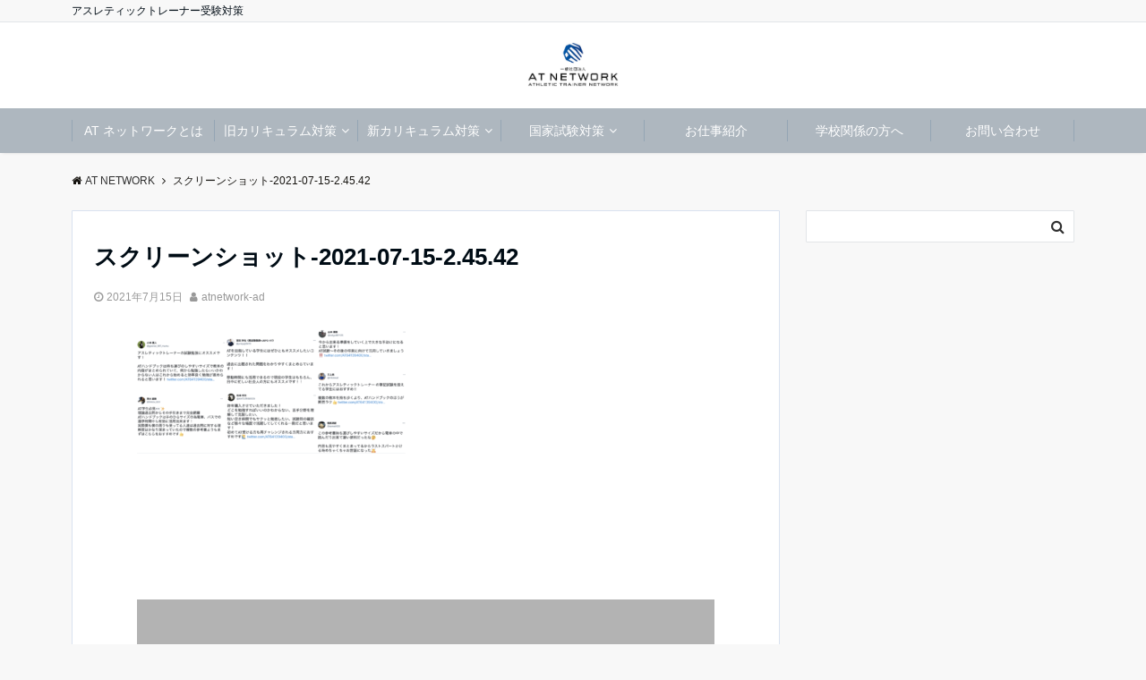

--- FILE ---
content_type: text/html; charset=UTF-8
request_url: http://atnetwork.jp/%E3%82%B9%E3%82%AF%E3%83%AA%E3%83%BC%E3%83%B3%E3%82%B7%E3%83%A7%E3%83%83%E3%83%88-2021-07-15-2-45-42/
body_size: 15334
content:
<!DOCTYPE html>
<html lang="ja"
	prefix="og: https://ogp.me/ns#"  dir="ltr">
<head prefix="og: http://ogp.me/ns# fb: http://ogp.me/ns/fb# article: http://ogp.me/ns/article#">
<meta charset="UTF-8">
<meta name="viewport" content="width=device-width,initial-scale=1.0">
<meta name="keywords" content="" >
<meta name="description" content="">
<meta name="robots" content="noindex, follow">
<title>スクリーンショット-2021-07-15-2.45.42 | AT NETWORK</title>

		<!-- All in One SEO 4.0.18 -->
		<meta property="og:site_name" content="AT NETWORK" />
		<meta property="og:type" content="article" />
		<meta property="og:title" content="スクリーンショット-2021-07-15-2.45.42 | AT NETWORK" />
		<meta property="fb:app_id" content="658346714978592" />
		<meta property="article:published_time" content="2021-07-14T17:45:49Z" />
		<meta property="article:modified_time" content="2021-07-14T17:45:49Z" />
		<meta property="article:publisher" content="https://www.facebook.com/ATNETWORK1223" />
		<meta property="twitter:card" content="summary_large_image" />
		<meta property="twitter:site" content="@AT__NETWORK" />
		<meta property="twitter:domain" content="atnetwork.jp" />
		<meta property="twitter:title" content="スクリーンショット-2021-07-15-2.45.42 | AT NETWORK" />
		<script type="application/ld+json" class="aioseo-schema">
			{"@context":"https:\/\/schema.org","@graph":[{"@type":"WebSite","@id":"http:\/\/atnetwork.jp\/#website","url":"http:\/\/atnetwork.jp\/","name":"AT NETWORK","description":"\u30a2\u30b9\u30ec\u30c6\u30a3\u30c3\u30af\u30c8\u30ec\u30fc\u30ca\u30fc\u53d7\u9a13\u5bfe\u7b56","publisher":{"@id":"http:\/\/atnetwork.jp\/#organization"}},{"@type":"Organization","@id":"http:\/\/atnetwork.jp\/#organization","name":"AT NETWORK","url":"http:\/\/atnetwork.jp\/","sameAs":["https:\/\/www.facebook.com\/ATNETWORK1223","https:\/\/twitter.com\/AT__NETWORK","https:\/\/www.instagram.com\/atnetwork0313"]},{"@type":"BreadcrumbList","@id":"http:\/\/atnetwork.jp\/%e3%82%b9%e3%82%af%e3%83%aa%e3%83%bc%e3%83%b3%e3%82%b7%e3%83%a7%e3%83%83%e3%83%88-2021-07-15-2-45-42\/#breadcrumblist","itemListElement":[{"@type":"ListItem","@id":"http:\/\/atnetwork.jp\/#listItem","position":"1","item":{"@id":"http:\/\/atnetwork.jp\/#item","name":"\u30db\u30fc\u30e0","description":"\u30a2\u30b9\u30ec\u30c6\u30a3\u30c3\u30af\u30c8\u30ec\u30fc\u30ca\u30fc\u53d7\u9a13\u5bfe\u7b56","url":"http:\/\/atnetwork.jp\/"},"nextItem":"http:\/\/atnetwork.jp\/%e3%82%b9%e3%82%af%e3%83%aa%e3%83%bc%e3%83%b3%e3%82%b7%e3%83%a7%e3%83%83%e3%83%88-2021-07-15-2-45-42\/#listItem"},{"@type":"ListItem","@id":"http:\/\/atnetwork.jp\/%e3%82%b9%e3%82%af%e3%83%aa%e3%83%bc%e3%83%b3%e3%82%b7%e3%83%a7%e3%83%83%e3%83%88-2021-07-15-2-45-42\/#listItem","position":"2","item":{"@id":"http:\/\/atnetwork.jp\/%e3%82%b9%e3%82%af%e3%83%aa%e3%83%bc%e3%83%b3%e3%82%b7%e3%83%a7%e3%83%83%e3%83%88-2021-07-15-2-45-42\/#item","name":"\u30b9\u30af\u30ea\u30fc\u30f3\u30b7\u30e7\u30c3\u30c8-2021-07-15-2.45.42","url":"http:\/\/atnetwork.jp\/%e3%82%b9%e3%82%af%e3%83%aa%e3%83%bc%e3%83%b3%e3%82%b7%e3%83%a7%e3%83%83%e3%83%88-2021-07-15-2-45-42\/"},"previousItem":"http:\/\/atnetwork.jp\/#listItem"}]},{"@type":"Person","@id":"http:\/\/atnetwork.jp\/author\/atnetwork-ad\/#author","url":"http:\/\/atnetwork.jp\/author\/atnetwork-ad\/","name":"atnetwork-ad","image":{"@type":"ImageObject","@id":"http:\/\/atnetwork.jp\/%e3%82%b9%e3%82%af%e3%83%aa%e3%83%bc%e3%83%b3%e3%82%b7%e3%83%a7%e3%83%83%e3%83%88-2021-07-15-2-45-42\/#authorImage","url":"http:\/\/0.gravatar.com\/avatar\/0c3d104b4a4382627f9f8ef896c36f92?s=96&d=mm&r=g","width":"96","height":"96","caption":"atnetwork-ad"},"sameAs":["https:\/\/www.instagram.com\/atnetwork0313"]},{"@type":"ItemPage","@id":"http:\/\/atnetwork.jp\/%e3%82%b9%e3%82%af%e3%83%aa%e3%83%bc%e3%83%b3%e3%82%b7%e3%83%a7%e3%83%83%e3%83%88-2021-07-15-2-45-42\/#itempage","url":"http:\/\/atnetwork.jp\/%e3%82%b9%e3%82%af%e3%83%aa%e3%83%bc%e3%83%b3%e3%82%b7%e3%83%a7%e3%83%83%e3%83%88-2021-07-15-2-45-42\/","name":"\u30b9\u30af\u30ea\u30fc\u30f3\u30b7\u30e7\u30c3\u30c8-2021-07-15-2.45.42 | AT NETWORK","inLanguage":"ja","isPartOf":{"@id":"http:\/\/atnetwork.jp\/#website"},"breadcrumb":{"@id":"http:\/\/atnetwork.jp\/%e3%82%b9%e3%82%af%e3%83%aa%e3%83%bc%e3%83%b3%e3%82%b7%e3%83%a7%e3%83%83%e3%83%88-2021-07-15-2-45-42\/#breadcrumblist"},"author":"http:\/\/atnetwork.jp\/%e3%82%b9%e3%82%af%e3%83%aa%e3%83%bc%e3%83%b3%e3%82%b7%e3%83%a7%e3%83%83%e3%83%88-2021-07-15-2-45-42\/#author","creator":"http:\/\/atnetwork.jp\/%e3%82%b9%e3%82%af%e3%83%aa%e3%83%bc%e3%83%b3%e3%82%b7%e3%83%a7%e3%83%83%e3%83%88-2021-07-15-2-45-42\/#author","datePublished":"2021-07-14T17:45:49+09:00","dateModified":"2021-07-14T17:45:49+09:00"}]}
		</script>
		<!-- All in One SEO -->

<link rel='dns-prefetch' href='//ajax.googleapis.com' />
<link rel='dns-prefetch' href='//maxcdn.bootstrapcdn.com' />
<link rel="alternate" type="application/rss+xml" title="AT NETWORK &raquo; フィード" href="http://atnetwork.jp/feed/" />
<link rel="alternate" type="application/rss+xml" title="AT NETWORK &raquo; コメントフィード" href="http://atnetwork.jp/comments/feed/" />
<link rel="alternate" type="application/rss+xml" title="AT NETWORK &raquo; スクリーンショット-2021-07-15-2.45.42 のコメントのフィード" href="http://atnetwork.jp/feed/?attachment_id=1430" />
<link rel='stylesheet' id='wp-block-library-css'  href='http://atnetwork.jp/wp-includes/css/dist/block-library/style.min.css?ver=5.4.18' type='text/css' media='all' />
<link rel='stylesheet' id='wp-components-css'  href='http://atnetwork.jp/wp-includes/css/dist/components/style.min.css?ver=5.4.18' type='text/css' media='all' />
<link rel='stylesheet' id='wp-editor-font-css'  href='https://fonts.googleapis.com/css?family=Noto+Serif+JP%3A400%2C700&#038;ver=5.4.18' type='text/css' media='all' />
<link rel='stylesheet' id='wp-block-editor-css'  href='http://atnetwork.jp/wp-includes/css/dist/block-editor/style.min.css?ver=5.4.18' type='text/css' media='all' />
<link rel='stylesheet' id='wp-nux-css'  href='http://atnetwork.jp/wp-includes/css/dist/nux/style.min.css?ver=5.4.18' type='text/css' media='all' />
<link rel='stylesheet' id='wp-editor-css'  href='http://atnetwork.jp/wp-includes/css/dist/editor/style.min.css?ver=5.4.18' type='text/css' media='all' />
<link rel='stylesheet' id='emanon-blocks-style-css'  href='http://atnetwork.jp/wp-content/plugins/emanon-blocks/dist/blocks.style.build.css?ver=5.4.18' type='text/css' media='all' />
<link rel='stylesheet' id='contact-form-7-css'  href='http://atnetwork.jp/wp-content/plugins/contact-form-7/includes/css/styles.css?ver=5.3.2' type='text/css' media='all' />
<link rel='stylesheet' id='toc-screen-css'  href='http://atnetwork.jp/wp-content/plugins/table-of-contents-plus/screen.min.css?ver=2106' type='text/css' media='all' />
<link rel='stylesheet' id='emanon-swiper-css-css'  href='http://atnetwork.jp/wp-content/themes/emanon-business/lib/css/swiper.min.css?ver=5.4.18' type='text/css' media='all' />
<link rel='stylesheet' id='parent-style-css'  href='http://atnetwork.jp/wp-content/themes/emanon-pro/style.css?ver=5.4.18' type='text/css' media='all' />
<link rel='stylesheet' id='child-style-css'  href='http://atnetwork.jp/wp-content/themes/emanon-business/style.css?ver=5.4.18' type='text/css' media='all' />
<link rel='stylesheet' id='animate-css'  href='http://atnetwork.jp/wp-content/themes/emanon-pro/lib/css/animate.min.css?ver=5.4.18' type='text/css' media='all' />
<link rel='stylesheet' id='font-awesome-css'  href='https://maxcdn.bootstrapcdn.com/font-awesome/4.7.0/css/font-awesome.min.css?ver=5.4.18' type='text/css' media='all' />
<script type='text/javascript' src='https://ajax.googleapis.com/ajax/libs/jquery/2.1.3/jquery.min.js?ver=5.4.18'></script>
<link rel='https://api.w.org/' href='http://atnetwork.jp/wp-json/' />
<link rel="EditURI" type="application/rsd+xml" title="RSD" href="http://atnetwork.jp/xmlrpc.php?rsd" />
<link rel="wlwmanifest" type="application/wlwmanifest+xml" href="http://atnetwork.jp/wp-includes/wlwmanifest.xml" /> 
<link rel='shortlink' href='http://atnetwork.jp/?p=1430' />
<link rel="alternate" type="application/json+oembed" href="http://atnetwork.jp/wp-json/oembed/1.0/embed?url=http%3A%2F%2Fatnetwork.jp%2F%25e3%2582%25b9%25e3%2582%25af%25e3%2583%25aa%25e3%2583%25bc%25e3%2583%25b3%25e3%2582%25b7%25e3%2583%25a7%25e3%2583%2583%25e3%2583%2588-2021-07-15-2-45-42%2F" />
<link rel="alternate" type="text/xml+oembed" href="http://atnetwork.jp/wp-json/oembed/1.0/embed?url=http%3A%2F%2Fatnetwork.jp%2F%25e3%2582%25b9%25e3%2582%25af%25e3%2583%25aa%25e3%2583%25bc%25e3%2583%25b3%25e3%2582%25b7%25e3%2583%25a7%25e3%2583%2583%25e3%2583%2588-2021-07-15-2-45-42%2F&#038;format=xml" />

		<!-- GA Google Analytics @ https://m0n.co/ga -->
		<script async src="https://www.googletagmanager.com/gtag/js?id=G-8KS8S3RVSW"></script>
		<script>
			window.dataLayer = window.dataLayer || [];
			function gtag(){dataLayer.push(arguments);}
			gtag('js', new Date());
			gtag('config', 'G-8KS8S3RVSW');
		</script>

	<style>
/*---main color--*/
#gnav,.global-nav li ul li,.mb-horizontal-nav{background-color:#aeb7bf;}
.fa,.required,.widget-line a{color:#aeb7bf;}
#wp-calendar a{color:#aeb7bf;font-weight: bold;}
.cat-name, .sticky .cat-name{background-color:#aeb7bf;}
.pagination a:hover,.pagination .current{background-color:#aeb7bf;border:solid 1px #aeb7bf;}
.wpp-list li a:before{background-color:#aeb7bf;}
.loader{position:absolute;top:0;left:0;bottom:0;right:0;margin:auto;border-left:6px solid #aeb7bf;}
/*--link color--*/
#gnav .global-nav .current-menu-item > a,#gnav .global-nav .current-menu-item > a .fa,#modal-global-nav-container .current-menu-item a,#modal-global-nav-container .sub-menu .current-menu-item a,.side-widget .current-menu-item a,.mb-horizontal-nav-inner .current-menu-item a,.mb-horizontal-nav-inner .current-menu-item a .fa,.entry-title a:active,.pagination a,.post-nav .fa{color:#587e99;}
.global-nav-default > li:first-child:before, .global-nav-default > li:after{background-color:#587e99;}
.article-body a{color:#587e99;}
.follow-line a{color:#aeb7bf;}
.author-profile-text .author-name a{color:#587e99;}
.recommend-date a {display:block;text-decoration:none;color:#000c15;}
.next-page span{background-color:#587e99;color:#fff;}
.next-page a span {background-color:#fff;color:#587e99;}
.comment-page-link .page-numbers{background-color:#fff;color:#587e99;}
.comment-page-link .current{background-color:#587e99;color:#fff;}
.side-widget li a:after{color:#587e99;}
blockquote a, .box-default a, .box-info a{color:#587e99;}
.follow-user-url a:hover .fa{color:#587e99;}
.popular-post-rank{border-color:#587e99 transparent transparent transparent;}
/*--link hover--*/
a:hover,.global-nav a:hover,.side-widget a:hover,.side-widget li a:hover:before,#wp-calendar a:hover,.entry-title a:hover,.footer-follow-btn a:hover .fa{color:#587e99;}
.scroll-nav-inner li:after{background-color:#587e99;}
.featured-title h2:hover{color:#587e99;}
.author-profile-text .author-name a:hover{color:#587e99;}
follow-user-url a:hover .fa{color:#587e99;}
.next-page a span:hover{background-color:#587e99;color:#fff;}
.comment-page-link .page-numbers:hover{background-color:#587e99;color:#fff;}
.tagcloud a:hover{border:solid 1px #587e99;color:#587e99;}
blockquote a:hover, .box-default a:hover, .box-info a:hover{color:#587e99;}
#modal-global-nav-container .global-nav-default li a:hover{color:#587e99;}
.side-widget li a:hover:after{color:#587e99;}
.widget-contact a:hover .fa{color:#587e99;}
#sidebar-cta {border:solid 4px #587e99;}
.popular-post li a:hover .popular-post-rank{border-color:#587e99 transparent transparent transparent;}
/*--btn color--*/
.btn-more{background-color:#9b9b98;border:solid 1px #9b9b98;}
.btn a{background-color:#9b9b98;color:#fff;}
.btn a:hover{color:#fff;}
.btn-border{display:block;padding:8px 16px;border:solid 1px #9b9b98;}
.btn-border .fa{color:#9b9b98;}
input[type=submit]{background-color:#9b9b98;color:#fff;}
/* gutenberg File */
.wp-block-file .wp-block-file__button{display:inline-block;padding:8px 32px!important;border-radius:4px!important;line-height:1.5!important;border-bottom:solid 3px rgba(0,0,0,0.2)!important;background-color:#9b8d77!important;color:#fff!important;font-size:16px!important}
/* gutenberg button */
.wp-block-button a{text-decoration:none;}
.wp-block-button:not(.is-style-outline) a{color:#fff;}
.wp-block-button:not(.is-style-outline) .wp-block-button__link{background-color:#587e99;}
.wp-block-button.is-style-outline: .wp-block-button__link:not(.has-text-color){color:#587e99;}
.wp-block-button.is-style-outline:hover .wp-block-button__link:not(.has-text-color){color:#587e99;}
/* gutenberg Media & Text */
.wp-block-media-text p{	line-height:1;margin-bottom:16px;}
/* gutenberg pullquote */
.wp-block-pullquote blockquote{margin:0!important;border:none!important;quotes:none!important;background-color:inherit!important;}
.wp-block-pullquote{border-top:3px solid #e2e5e8;border-bottom:3px solid #e2e5e8;color:#303030;}
/*--header-*/
.header-area-height{height:96px;}
.header-brand {line-height:96px;}
.header,.header-area-height-line #gnav{background-color:#fff;}
.top-bar{background-color:#f8f8f8;}
.site-description {color:#000c15}
.header-table .site-description{line-height:1.5;font-size:12px;}
.header-site-name a{color:#000c15}
.header-site-name a:hover{color:#587e99;}
.header-logo img, .modal-header-logo img{max-height:50px;}
.global-nav-line li a{color:#1e73be;}
#mb-scroll-nav .header-site-name a{color:#000c15;font-size:16px;}
#mb-scroll-nav .header-site-name a:hover{color:#587e99;}
@media screen and ( min-width: 768px ){
.header-site-name a{font-size:24px;}
.header-area-height,.header-widget{height:96px;}
.header-brand {line-height:96px;}
}
@media screen and ( min-width: 992px ){
.header-logo img{max-height:50px;}
}
/*--modal menu--*/
.modal-menu{position:absolute;top:50%;right:0;-webkit-transform:translateY(-50%);transform:translateY(-50%);z-index:999;}
.modal-menu .modal-gloval-icon{float:left;margin-bottom:6px;}
.modal-menu .slicknav_no-text{margin:0;}
.modal-menu .modal-gloval-icon-bar{display:block;width:32px;height:3px;border-radius:4px;-webkit-transition:all 0.2s;transition:all 0.2s;}
.modal-menu .modal-gloval-icon-bar + .modal-gloval-icon-bar{margin-top:6px;}
.modal-menu .modal-menutxt{display:block;text-align:center;font-size:12px;font-size:1.2rem;color:#000c15;}
.modal-menu .modal-gloval-icon-bar{background-color:#9b8d77;}
#modal-global-nav-container{background-color:#fff;}
#modal-global-nav-container .modal-header-site-name a{color:#000c15;}
#modal-global-nav-container .global-nav li ul li{background-color:#fff;}
#modal-global-nav-container .global-nav-default li a{color:#000c15;}
/* --slider section--*/
.slider img{display:block;width:100%;}
.slider .bx-viewport{-webkit-transform:translatez(0);-moz-transform:translatez(0);-ms-transform:translatez(0);-o-transform:translatez(0);transform:translatez(0);}
.slider .bx-pager,.slider .bx-controls-auto{position:absolute;bottom:-36px;width:100%;z-index:300;}
.slider .bx-pager{text-align:center;font-size:.85em;font-family:Arial;font-weight:bold;color:#333;}
.slider .bx-pager .bx-pager-item,
.slider .bx-controls-auto .bx-controls-auto-item{display:inline-block;}
.slider .bx-pager.bx-default-pager a{background:#777;text-indent:-9999px;display:block;width:10px;height:10px;margin:0 5px;outline:0;-moz-border-radius:5px;-webkit-border-radius:5px;border-radius:5px;}
.slider .bx-pager.bx-default-pager a:hover,
.slider .bx-pager.bx-default-pager a.active{background:#000;}
.slider .bx-prev{left:16px;background:url(http://atnetwork.jp/wp-content/themes/emanon-pro/lib/images/slider/controls.png) no-repeat 0 -32px;}
.slider .bx-next{right:16px;background:url(http://atnetwork.jp/wp-content/themes/emanon-pro/lib/images/slider/controls.png) no-repeat -43px -32px;}
.slider .bx-prev:hover{background-position:0 0;}
.slider .bx-next:hover{background-position:-43px 0;}
.slider .bx-controls-direction a{position:absolute;top:50%;margin-top:-16px;outline:0;width:32px;height:32px;text-indent:-9999px;z-index:888;}
.slider .bx-controls-direction a.disabled{display:none;}
.slider .bx-controls-auto{text-align:center;}
.slider .bx-controls-auto .bx-start{display:block;text-indent:-9999px;width:10px;height:11px;outline:0;background:url(http://atnetwork.jp/wp-content/themes/emanon-pro/lib/images/slider/controls.png) -86px -11px no-repeat;margin:0 3px;}
.slider .bx-controls-auto .bx-start:hover,
.slider .bx-controls-auto .bx-start.active{background-position:-86px 0;}
.slider .bx-controls-auto .bx-stop{display:block;text-indent:-9999px;width:9px;height:11px;outline:0;background:url(http://atnetwork.jp/wp-content/themes/emanon-pro/lib/images/slider/controls.png) -86px -44px no-repeat;margin:0 3px;}
.slider .bx-controls-auto .bx-stop:hover,
.slider .bx-controls-auto .bx-stop.active{background-position:-86px -33px;}
.slider .bx-controls.bx-has-controls-auto.bx-has-pager .bx-pager{text-align:left;width:80%;}
.slider .bx-controls.bx-has-controls-auto.bx-has-pager .bx-controls-auto{right:0;width:35px;}
.slider .bx-caption{position:absolute;bottom:0;left:0;background:#505050;background:rgba(80, 80, 80, 0.75);width:100%;}
.slider .bx-caption span{color:#fff;font-family:Arial;display:block;font-size:.85em;padding:10px;}
.slider:before{position:absolute;top:0;left:0;right:0;bottom:0;background:linear-gradient(135deg, #000, #000)fixed;opacity: 0;content: "";z-index:100;}
.slider #bxslider li{height:300px;background-position: center;background-size: cover;background-repeat:no-repeat;}
.slider-btn{margin:32px 0 0 0;}
.slider-title{color:#fff;}
.slider-sub-title{color:#fff;}
.slider-btn .btn{border:solid 1px #749bbf;background-color:#749bbf;}
.slider-btn-bg a{border-bottom:none;border-radius:0;background-color:#749bbf;color:#fff;}
.slider-btn-bg a:hover{background-color:#749bbf;border-radius:inherit;-webkit-transform:inherit;transform:inherit;color:#fff;}
.slider-btn-bg:before{content:'';position:absolute;border:solid 3px #749bbf;top:0;right:0;bottom:0;left:0;-webkit-transition:0.2s ease-in-out;transition:0.2s ease-in-out;z-index:-1;}
.slider-btn-bg:hover:before{top:-8px;right:-8px;bottom:-8px;left:-8px;}
@media screen and ( max-width: 767px ){
.slider-message{right:0;left:0;}
}
@media screen and ( min-width: 768px ){
.slider-btn{margin:40px 0 24px 0}
.bx-wrapper .bx-pager,.bx-wrapper .bx-controls-auto{bottom:8px;}
.slider-message{right:0;left:0;}
}
/*--slick slider for front page & LP--*/
.slick-slider{-moz-box-sizing:border-box;box-sizing:border-box;-webkit-user-select:none;-moz-user-select:none;-ms-user-select:none;user-select:none;-webkit-touch-callout:none;-khtml-user-select:none;-ms-touch-action:pan-y;touch-action:pan-y;-webkit-tap-highlight-color:rgba(0,0,0,0)}
.slick-list,.slick-slider{display:block;position:relative}
.slick-list{overflow:hidden;margin:0;padding:0}
.slick-list:focus{outline:0}
.slick-list.dragging{cursor:pointer;cursor:hand}
.slick-slider .slick-list,.slick-slider .slick-track{-webkit-transform:translate3d(0,0,0);-moz-transform:translate3d(0,0,0);-ms-transform:translate3d(0,0,0);-o-transform:translate3d(0,0,0);transform:translate3d(0,0,0)}
.slick-track{display:block;position:relative;top:0;left:0;margin:40px 0}
.slick-track:after,.slick-track:before{display:table;content:''}
.slick-track:after{clear:both}.slick-loading .slick-track{visibility:hidden}
.slick-slide{display:none;float:left;height:100%;min-height:1px}[dir='rtl']
.slick-slide{float:right}
.slick-slide.slick-loading img{display:none}
.slick-slide.dragging img{pointer-events:none}
.slick-initialized .slick-slide{display:block}
.slick-loading .slick-slide{visibility:hidden}
.slick-vertical .slick-slide{display:block;height:auto;border:solid 1px transparent}
.slick-arrow.slick-hidden{display:none}
.slick-next:before,.slick-prev:before{content:""}
.slick-next{display:block;position:absolute;top:50%;right:-11px;padding:0;width:16px;height:16px;border-color:#587e99;border-style:solid;border-width:3px 3px 0 0;background-color:transparent;cursor:pointer;text-indent:-9999px;-webkit-transform:rotate(45deg);-moz-transform:rotate(45deg);-ms-transform:rotate(45deg);-o-transform:rotate(45deg);transform:rotate(45deg)}
.slick-prev{display:block;position:absolute;top:50%;left:-11px;padding:0;width:16px;height:16px;border-color:#587e99;border-style:solid;border-width:3px 3px 0 0;background-color:transparent;cursor:pointer;text-indent:-9999px;-webkit-transform:rotate(-135deg);-moz-transform:rotate(-135deg);-ms-transform:rotate(-135deg);-o-transform:rotate(-135deg);transform:rotate(-135deg)}
@media screen and ( min-width: 768px ){
.slick-next{right:-32px;width:32px;height:32px;}
.slick-prev{left:-32px;width:32px;height:32px;}
}
/*---下ボーダー（2カラー）--*/
.front-top-widget-box h2, .front-bottom-widget-box h2{margin-bottom: -1px;}
.front-top-widget-box h2 > span, .front-bottom-widget-box h2 > span{display:inline-block;padding:0 4px 4px 0;border-bottom:solid 1px #aeb7bf;}
.entry-header {border-bottom:solid 1px #e2e5e8;}
.entry-header h2{margin-bottom: -1px;}
.entry-header h2 > span{display:inline-block;padding:0 4px 4px 0;border-bottom:solid 1px #aeb7bf;}
.archive-title {border-bottom:solid 1px #e2e5e8;}
.archive-title h1{margin-bottom: -1px;}
.archive-title h1 > span{display:inline-block;padding:0 4px 4px 0;border-bottom:solid 1px #aeb7bf;}
/*--h2 style--*/
/*---吹き出し--*/
.article-body h2{position:relative;padding:8px 16px;background-color:#aeb7bf;border-radius:4px;color:#fff;}
.article-body h2:after{position:absolute;top:100%;left: 30px;content:'';width:0;height:0;border:solid 10px transparent;border-top:solid 15px #aeb7bf;}
/*--h3 style--*/
/*---背景--*/
.article-body h3:not(.block-pr-box-heading):not(.block-cta-heading):not(.block-pricing-table-heading):not(.block-member-name):not(.showcase-box-heading),.page-bottom-widget h3{padding:6px 0 6px 16px;background-color:#aeb7bf;color: #fff;}
/*--h4 style--*/
/*--下ボーダー--*/
.article-body h4{padding:4px 0;border-bottom:solid 2px #aeb7bf;}
/*--sidebar style--*/
/*---下ボーダー（2カラー）--*/
.side-widget-title {border-bottom:1px solid #e2e5e8;}
.side-widget-title h3 {margin-bottom: -1px;}
.side-widget-title span{display:inline-block;padding:0 4px 4px 0;border-bottom:solid 1px #aeb7bf;}
/*--read more--*/
.archive-header{padding:8px 16px 64px 16px;}
.read-more{position:absolute;right: 0;bottom:24px;left:0;text-align:center;}
.read-more .fa{margin:0 0 0 4px;}
.featured-date .read-more,.home .big-column .read-more,.archive .ar-big-column .read-more{position:absolute;right:0;bottom:32px;left:0;}
.home .big-column .btn-mid,.archive .ar-big-column .btn-mid{width: 80%;}
@media screen and ( min-width: 768px ){
.archive-header{padding:8px 16px 72px 16px;}
.home .one-column .read-more,.archive .ar-one-column .read-more,.search .ar-one-column .read-more{position:absolute;right:16px;bottom:20px;left:auto;}
.blog .one-column .read-more,.archive .ar-one-column .read-more,.search .ar-one-column .read-more{position:absolute;right:16px;bottom:20px;left:auto;}
.home .big-column .btn-mid,.archive .ar-big-column .btn-mid,.search .ar-big-column .btn-mid{width:20%;}
.blog .big-column .btn-mid,.archive .ar-big-column .btn-mid,.search .ar-big-column .btn-mid{width:20%;}
.home .one-column .read-more .btn-border,.archive .ar-one-column .read-more .btn-border,.search .ar-one-column .read-more .btn-border{display:inline;}
.blog .one-column .read-more .btn-border,.archive .ar-one-column .read-more .btn-border,.search .ar-one-column .read-more .btn-border{display:inline;}
}
/*--article footer--*/
.article-footer{padding:32px 16px 24px 16px;}
@media screen and (min-width: 992px){.article-footer{padding:64px 32px 56px 32px;}}
@media screen and (min-width: 1200px){.article-footer{padding:64px 72px 56px 72px;}}
.twitter-follow{margin-bottom:0;}
/*--facebook follow--*/
.fb-follow-image:before{position:absolute;top:0;left:0;right:0;bottom:0;background-color:#000;opacity:0.25;content:"";z-index:100;}
/*--remodal's necessary styles--*/
html.remodal-is-locked{overflow:hidden;-ms-touch-action:none;touch-action:none}
.remodal{overflow:scroll;-webkit-overflow-scrolling:touch;}
.remodal,[data-remodal-id]{display:none}
.remodal-overlay{position:fixed;z-index:9998;top:-5000px;right:-5000px;bottom:-5000px;left:-5000px;display:none}
.remodal-wrapper{position:fixed;z-index:9999;top:0;right:0;bottom:0;left:0;display:none;overflow:auto;text-align:center;-webkit-overflow-scrolling:touch}
.remodal-wrapper:after{display:inline-block;height:100%;margin-left:-0.05em;content:""}
.remodal-overlay,.remodal-wrapper{-webkit-backface-visibility:hidden;backface-visibility:hidden}
.remodal{position:relative;outline:0;}
.remodal-is-initialized{display:inline-block}
/*--remodal's default mobile first theme--*/
.remodal-bg.remodal-is-opened,.remodal-bg.remodal-is-opening{-webkit-filter:blur(3px);filter:blur(3px)}.remodal-overlay{background:rgba(43,46,56,.9)}
.remodal-overlay.remodal-is-closing,.remodal-overlay.remodal-is-opening{-webkit-animation-duration:0.3s;animation-duration:0.3s;-webkit-animation-fill-mode:forwards;animation-fill-mode:forwards}
.remodal-overlay.remodal-is-opening{-webkit-animation-name:c;animation-name:c}
.remodal-overlay.remodal-is-closing{-webkit-animation-name:d;animation-name:d}
.remodal-wrapper{padding:16px}
.remodal{box-sizing:border-box;width:100%;-webkit-transform:translate3d(0,0,0);transform:translate3d(0,0,0);color:#2b2e38;background:#fff;}
.remodal.remodal-is-closing,.remodal.remodal-is-opening{-webkit-animation-duration:0.3s;animation-duration:0.3s;-webkit-animation-fill-mode:forwards;animation-fill-mode:forwards}
.remodal.remodal-is-opening{-webkit-animation-name:a;animation-name:a}
.remodal.remodal-is-closing{-webkit-animation-name:b;animation-name:b}
.remodal,.remodal-wrapper:after{vertical-align:middle}
.remodal-close{position:absolute;top:-32px;right:0;display:block;overflow:visible;width:32px;height:32px;margin:0;padding:0;cursor:pointer;-webkit-transition:color 0.2s;transition:color 0.2s;text-decoration:none;color:#fff;border:0;outline:0;background:#b5b5b5;}
.modal-global-nav-close{position:absolute;top:0;right:0;display:block;overflow:visible;width:32px;height:32px;margin:0;padding:0;cursor:pointer;-webkit-transition:color 0.2s;transition:color 0.2s;text-decoration:none;color:#fff;border:0;outline:0;background:#9b8d77;}
.remodal-close:focus,.remodal-close:hover{color:#2b2e38}
.remodal-close:before{font-family:Arial,Helvetica CY,Nimbus Sans L,sans-serif!important;font-size:32px;line-height:32px;position:absolute;top:0;left:0;display:block;width:32px;content:"\00d7";text-align:center;}
.remodal-cancel,.remodal-confirm{font:inherit;display:inline-block;overflow:visible;min-width:110px;margin:0;padding:9pt 0;cursor:pointer;-webkit-transition:background 0.2s;transition:background 0.2s;text-align:center;vertical-align:middle;text-decoration:none;border:0;outline:0}
.remodal-confirm{color:#fff;background:#81c784}
.remodal-confirm:focus,.remodal-confirm:hover{background:#66bb6a}
.remodal-cancel{color:#fff;background:#e57373}
.remodal-cancel:focus,.remodal-cancel:hover{background:#ef5350}
.remodal-cancel::-moz-focus-inner,.remodal-close::-moz-focus-inner,.remodal-confirm::-moz-focus-inner{padding:0;border:0}
@-webkit-keyframes a{0%{-webkit-transform:scale(1.05);transform:scale(1.05);opacity:0}to{-webkit-transform:none;transform:none;opacity:1}}
@keyframes a{0%{-webkit-transform:scale(1.05);transform:scale(1.05);opacity:0}to{-webkit-transform:none;transform:none;opacity:1}}
@-webkit-keyframes b{0%{-webkit-transform:scale(1);transform:scale(1);opacity:1}to{-webkit-transform:scale(0.95);transform:scale(0.95);opacity:0}}
@keyframes b{0%{-webkit-transform:scale(1);transform:scale(1);opacity:1}to{-webkit-transform:scale(0.95);transform:scale(0.95);opacity:0}}
@-webkit-keyframes c{0%{opacity:0}to{opacity:1}}
@keyframes c{0%{opacity:0}to{opacity:1}}
@-webkit-keyframes d{0%{opacity:1}to{opacity:0}}
@keyframes d{0%{opacity:1}to{opacity:0}}
@media only screen and (min-width:641px){.remodal{max-width:700px}}.lt-ie9 .remodal-overlay{background:#2b2e38}.lt-ie9 .remodal{width:700px}
/*--footer cta --*/
/*--footer sns--*/
.footer-top{background-color:#323638;}
@media screen and ( min-width: 768px ){.footer-top-inner li a{border-bottom: none;}}
/*--footer--*/
.footer{background-color:#232323;color:#b5b5b5;}
.footer a,.footer .fa{color:#b5b5b5;}
.footer a:hover{color:#fff;}
.footer a:hover .fa{color:#fff;}
.footer-nav li{border-right:solid 1px #b5b5b5;}
.footer-widget-box h2,.footer-widget-box h3,.footer-widget-box h4,.footer-widget-box h5,.footer-widget-box h6{color:#b5b5b5;}
.footer-widget-box h3{border-bottom:solid 1px #b5b5b5;}
.footer-widget-box a:hover .fa{color:#fff;}
.footer-widget-box #wp-calendar caption{border:solid 1px #b5b5b5;border-bottom: none;}
.footer-widget-box #wp-calendar th{border:solid 1px #b5b5b5;}
.footer-widget-box #wp-calendar td{border:solid 1px #b5b5b5;}
.footer-widget-box #wp-calendar a:hover{color:#fff;}
.footer-widget-box .tagcloud a{border:solid 1px #b5b5b5;}
.footer-widget-box .tagcloud a:hover{border:solid 1px #fff;}
.footer-widget-box .wpp-list .wpp-excerpt, .footer-widget-box .wpp-list .post-stats, .footer-widget-box .wpp-list .post-stats a{color:#b5b5b5;}
.footer-widget-box .wpp-list a:hover{color:#fff;}
.footer-widget-box select{border:solid 1px #b5b5b5;color:#b5b5b5;}
.footer-widget-box .widget-contact a:hover .fa{color:#fff;}
@media screen and ( min-width: 768px ){.footer a:hover .fa{color:#b5b5b5;}}
/*--lp header image cover--*/
.lp-header{height:500px;}
.lp-header:before,.lp-header-image:before{position:absolute;top:0;left:0;right:0;bottom:0;background:linear-gradient(135deg, #000, #000)fixed;opacity:0.5;content: "";z-index: 100;}
.header-title, .header-target-message{color: #fff;}
.header-sub-title{color:#fff;}
.header-btn-bg a{border-bottom:none;border-radius:0;background-color:#9b8d77;color:#fff;}
.header-btn-bg a:hover{background-color:#9b8d77;border-radius:inherit;-webkit-transform:inherit;transform:inherit;color:#fff;}
.header-btn-bg:before{content:'';position:absolute;border:solid 3px #9b8d77;top:0;right:0;bottom:0;left:0;-webkit-transition:.2s ease-in-out;transition:.2s ease-in-out;z-index:-1;}
.header-btn-bg:hover:before{top:-8px;right:-8px;bottom:-8px;left:-8px}
@media screen and ( max-width: 767px ){
.header-message{right:0;left:0;}
}
@media screen and ( min-width: 768px ){
.header-message{right:0;left:0;}
}
/*--lp content section--*/
#lp-content-section {background-color:#f8f8f8;}
/*--lp product features section--*/
.lp-product-features{background-color:#f8f8f8;}
.product-features-header h2{color:#000c15;}
.product-features-header p{color:#303030;}
.product-features-box h3{color:#303030;}
.product-features-box p{color:#303030;}
/*--page custom css--*/
</style>
<script type="application/ld+json">{
				"@context" : "http://schema.org",
				"@type" : "Article",
				"headline" : "スクリーンショット-2021-07-15-2.45.42",
				"datePublished" : "2021-7-15",
				"dateModified" : "2021-7-15",
				"mainEntityOfPage" : "http://atnetwork.jp/%e3%82%b9%e3%82%af%e3%83%aa%e3%83%bc%e3%83%b3%e3%82%b7%e3%83%a7%e3%83%83%e3%83%88-2021-07-15-2-45-42/",
				"author" : {
						 "@type" : "Person",
						 "name" : "atnetwork-ad"
						 },
				"image" : {
						 "@type" : "ImageObject",
						 "url" : "http://atnetwork.jp/wp-content/uploads/2021/07/スクリーンショット-2021-07-15-2.45.42.png",
						 "width" : "1784",
						 "height" : "860"
						 },
				"publisher" : {
						 "@type" : "Organization",
						 "name" : "AT NETWORK",
						 "logo" : {
									"@type" : "ImageObject",
									"url" : "http://atnetwork.jp/wp-content/uploads/2020/02/01_small.jpg",
									"width" : "245",
									"height" : "50"
									}
						 }
				}</script>
<style>
/*--sales section--*/
.eb-sales-section{background-color:#f8f8f8;}
.sales-header h2{color:#000c15;}
.sales-content p{color:#303030;}
.sales-section-btn a{background-color:#9b8d77;color:#fff;}
.sales-box-header h3{color:#000c15;}
.sales-box-header:hover h3{color:#9b8d77;}
.sales-box-header i{color:#9b8d77;}
.sales-box-header:hover i{-webkit-transform: scale(1.2);transform: scale(1.2);}
.sales-box-detail{color:#303030;}
/*--benefit section--*/
.eb-benefit-section{background-color:#fff;}
.benefit-header h2{color:#000c15;}
.benefit-header p{color:#303030}
.benefit-box-list {background-color:#f4f4f4;}
.benefit-box-list:hover{background-color:#587e99;}
.benefit-box-detail h3{color:#000c15;}
.benefit-box-list p{color:#303030;}
.benefit-box-icon i{color:#587e99;}
.benefit-section-btn a{background-color:#587e99;color:#fff;}
.eb-price-section .bottom-arrow{display: none}

/*--btn--*/
.cta-popup-footer .btn{border-top:none;border-bottom: none;}
</style>
		<style type="text/css" id="wp-custom-css">
			/*カテゴリー・タグ別記事一覧CSS　画像を左に*/
.lcp_catlist li:after{/*クリアボス*/
content: "";
display: block;
clear: both;
}
.lcp_catlist li{
list-style-type: none;/*リストのアイコン消す*/
margin-bottom: 10px;/*リスト間マージン*/
}
.lcp_catlist li a{margin-left: 10px;}
.lcp_catlist img{float: left;}/*写真を左に*/		</style>
		<!-- Google Tag Manager -->
<script>(function(w,d,s,l,i){w[l]=w[l]||[];w[l].push({'gtm.start':
new Date().getTime(),event:'gtm.js'});var f=d.getElementsByTagName(s)[0],
j=d.createElement(s),dl=l!='dataLayer'?'&l='+l:'';j.async=true;j.src=
'https://www.googletagmanager.com/gtm.js?id='+i+dl;f.parentNode.insertBefore(j,f);
})(window,document,'script','dataLayer','GTM-KPSN6XW');</script>
<!-- End Google Tag Manager -->
</head>
<body id="top" class="attachment attachment-template-default single single-attachment postid-1430 attachmentid-1430 attachment-png">
<!-- Google Tag Manager (noscript) -->
<noscript><iframe src="https://www.googletagmanager.com/ns.html?id=GTM-KPSN6XW"
height="0" width="0" style="display:none;visibility:hidden"></iframe></noscript>
<!-- End Google Tag Manager (noscript) -->
<div id="fb-root"></div>
<script>(function(d, s, id) {
var js, fjs = d.getElementsByTagName(s)[0];
if (d.getElementById(id)) return;
js = d.createElement(s); js.id = id;
js.src = "//connect.facebook.net/ja_JP/sdk.js#xfbml=1&version=v2.6&appId=658346714978592";
fjs.parentNode.insertBefore(js, fjs);
}(document, 'script', 'facebook-jssdk'));</script>
<header id="header-wrapper" itemscope itemtype="http://schema.org/WPHeader">
		<!--top bar-->
	<div class="top-bar">
		<div class="container">
			<div class="col12">
			<p class="site-description" itemprop="description">アスレティックトレーナー受験対策</p>
			</div>
		</div>
	</div>
	<!--end top bar-->
		<!--header-->
	<div class="header">
		<div class="container header-area-height">
			<div class="col12 header-col-center header-brand">
			<div class="header-table">
<div class="header-logo"><a href="http://atnetwork.jp/"><img src="http://atnetwork.jp/wp-content/uploads/2020/02/01_small.jpg" alt="AT NETWORK" ></a></div>
</div>
			</div>
			<!--modal menu-->
			<div class="modal-menu js-modal-menu">
				<a href="#modal-global-nav" data-remodal-target="modal-global-nav">
										<span class="modal-menutxt">Menu</span>
										<span class="modal-gloval-icon">
						<span class="modal-gloval-icon-bar"></span>
						<span class="modal-gloval-icon-bar"></span>
						<span class="modal-gloval-icon-bar"></span>
					</span>
				</a>
			</div>
			<!--end modal menu-->
		</div>
	<!--global nav-->
<div class="remodal" data-remodal-id="modal-global-nav" data-remodal-options="hashTracking:false">
	<button data-remodal-action="close" class="remodal-close modal-global-nav-close"></button>
	<div id="modal-global-nav-container">
		<div class="modal-header-logo"><a href="http://atnetwork.jp/"><img src="http://atnetwork.jp/wp-content/uploads/2020/02/01_small.jpg" alt="AT NETWORK" ></a></div>
		<nav>
		<ul id="menu-menu" class="global-nav global-nav-default"><li id="menu-item-43" class="menu-item menu-item-type-post_type menu-item-object-page menu-item-43"><a href="http://atnetwork.jp/at-network/">AT ネットワークとは</a></li>
<li id="menu-item-44" class="menu-item menu-item-type-post_type menu-item-object-page menu-item-has-children menu-item-44"><a href="http://atnetwork.jp/shiken-taisaku/">旧カリキュラム対策</a>
<ul class="sub-menu">
	<li id="menu-item-2092" class="menu-item menu-item-type-post_type menu-item-object-page menu-item-2092"><a href="http://atnetwork.jp/atline/">AT受験生・AT向け公式LINE</a></li>
	<li id="menu-item-2512" class="menu-item menu-item-type-post_type menu-item-object-page menu-item-has-children menu-item-2512"><a href="http://atnetwork.jp/jspo-at-hikki/">筆記試験対策</a>
	<ul class="sub-menu">
		<li id="menu-item-2166" class="menu-item menu-item-type-post_type menu-item-object-page menu-item-2166"><a href="http://atnetwork.jp/at-study-method/">勉強方法</a></li>
		<li id="menu-item-2071" class="menu-item menu-item-type-post_type menu-item-object-page menu-item-2071"><a href="http://atnetwork.jp/athandbook/">AT Handbook</a></li>
		<li id="menu-item-2073" class="menu-item menu-item-type-post_type menu-item-object-page menu-item-2073"><a href="http://atnetwork.jp/yosomondaishu/">AT予想問題集</a></li>
		<li id="menu-item-2072" class="menu-item menu-item-type-post_type menu-item-object-page menu-item-2072"><a href="http://atnetwork.jp/atworkbook/">AT Workbook</a></li>
		<li id="menu-item-2074" class="menu-item menu-item-type-post_type menu-item-object-page menu-item-2074"><a href="http://atnetwork.jp/hikkimogishiken/">AT 筆記模擬試験</a></li>
		<li id="menu-item-360" class="menu-item menu-item-type-post_type menu-item-object-page menu-item-360"><a href="http://atnetwork.jp/kakomonn/">過去問解答予想</a></li>
	</ul>
</li>
	<li id="menu-item-45" class="menu-item menu-item-type-post_type menu-item-object-page menu-item-has-children menu-item-45"><a href="http://atnetwork.jp/atjitugi-taisaku/">実技試験対策</a>
	<ul class="sub-menu">
		<li id="menu-item-46" class="menu-item menu-item-type-post_type menu-item-object-page menu-item-46"><a href="http://atnetwork.jp/jitugi-kousyuu/">オンライン講習会</a></li>
		<li id="menu-item-252" class="menu-item menu-item-type-post_type menu-item-object-page menu-item-252"><a href="http://atnetwork.jp/jitugi-online/">オンライン動画</a></li>
		<li id="menu-item-1833" class="menu-item menu-item-type-post_type menu-item-object-page menu-item-1833"><a href="http://atnetwork.jp/jitugimogishiken/">オンライン模擬試験</a></li>
	</ul>
</li>
</ul>
</li>
<li id="menu-item-2527" class="menu-item menu-item-type-post_type menu-item-object-page menu-item-has-children menu-item-2527"><a href="http://atnetwork.jp/jspo-at-new/">新カリキュラム対策</a>
<ul class="sub-menu">
	<li id="menu-item-2538" class="menu-item menu-item-type-post_type menu-item-object-page menu-item-2538"><a href="http://atnetwork.jp/at-handbook-new/">AT Handbook</a></li>
	<li id="menu-item-2545" class="menu-item menu-item-type-post_type menu-item-object-page menu-item-2545"><a href="http://atnetwork.jp/at-online-test/">AT オンライン模擬試験</a></li>
	<li id="menu-item-2546" class="menu-item menu-item-type-custom menu-item-object-custom menu-item-2546"><a href="https://note.com/atnetwork/membership">AT合格道場</a></li>
</ul>
</li>
<li id="menu-item-1760" class="menu-item menu-item-type-post_type menu-item-object-page menu-item-has-children menu-item-1760"><a href="http://atnetwork.jp/kokushi/">国家試験対策</a>
<ul class="sub-menu">
	<li id="menu-item-2121" class="menu-item menu-item-type-post_type menu-item-object-page menu-item-2121"><a href="http://atnetwork.jp/jthandbook/">柔整 Handbook2022</a></li>
	<li id="menu-item-2120" class="menu-item menu-item-type-post_type menu-item-object-page menu-item-2120"><a href="http://atnetwork.jp/amhandbook/">鍼灸 Handbook2022</a></li>
</ul>
</li>
<li id="menu-item-2476" class="menu-item menu-item-type-post_type menu-item-object-page menu-item-2476"><a href="http://atnetwork.jp/work/">お仕事紹介</a></li>
<li id="menu-item-116" class="menu-item menu-item-type-post_type menu-item-object-page menu-item-116"><a href="http://atnetwork.jp/gakkou-kankei/">学校関係の方へ</a></li>
<li id="menu-item-2382" class="menu-item menu-item-type-post_type menu-item-object-page menu-item-2382"><a href="http://atnetwork.jp/contact/">お問い合わせ</a></li>
</ul>		</nav>
			</div>
</div>
<!--end global nav-->	</div>
	<!--end header-->
</header>
<!--global nav-->
<div id="gnav" class="default-nav">
	<div class="container">
		<div class="col12">
			<nav id="menu">
			<ul id="menu-menu-1" class="global-nav global-nav-default"><li class="menu-item menu-item-type-post_type menu-item-object-page menu-item-43"><a href="http://atnetwork.jp/at-network/">AT ネットワークとは</a></li>
<li class="menu-item menu-item-type-post_type menu-item-object-page menu-item-has-children menu-item-44"><a href="http://atnetwork.jp/shiken-taisaku/">旧カリキュラム対策</a>
<ul class="sub-menu">
	<li class="menu-item menu-item-type-post_type menu-item-object-page menu-item-2092"><a href="http://atnetwork.jp/atline/">AT受験生・AT向け公式LINE</a></li>
	<li class="menu-item menu-item-type-post_type menu-item-object-page menu-item-has-children menu-item-2512"><a href="http://atnetwork.jp/jspo-at-hikki/">筆記試験対策</a>
	<ul class="sub-menu">
		<li class="menu-item menu-item-type-post_type menu-item-object-page menu-item-2166"><a href="http://atnetwork.jp/at-study-method/">勉強方法</a></li>
		<li class="menu-item menu-item-type-post_type menu-item-object-page menu-item-2071"><a href="http://atnetwork.jp/athandbook/">AT Handbook</a></li>
		<li class="menu-item menu-item-type-post_type menu-item-object-page menu-item-2073"><a href="http://atnetwork.jp/yosomondaishu/">AT予想問題集</a></li>
		<li class="menu-item menu-item-type-post_type menu-item-object-page menu-item-2072"><a href="http://atnetwork.jp/atworkbook/">AT Workbook</a></li>
		<li class="menu-item menu-item-type-post_type menu-item-object-page menu-item-2074"><a href="http://atnetwork.jp/hikkimogishiken/">AT 筆記模擬試験</a></li>
		<li class="menu-item menu-item-type-post_type menu-item-object-page menu-item-360"><a href="http://atnetwork.jp/kakomonn/">過去問解答予想</a></li>
	</ul>
</li>
	<li class="menu-item menu-item-type-post_type menu-item-object-page menu-item-has-children menu-item-45"><a href="http://atnetwork.jp/atjitugi-taisaku/">実技試験対策</a>
	<ul class="sub-menu">
		<li class="menu-item menu-item-type-post_type menu-item-object-page menu-item-46"><a href="http://atnetwork.jp/jitugi-kousyuu/">オンライン講習会</a></li>
		<li class="menu-item menu-item-type-post_type menu-item-object-page menu-item-252"><a href="http://atnetwork.jp/jitugi-online/">オンライン動画</a></li>
		<li class="menu-item menu-item-type-post_type menu-item-object-page menu-item-1833"><a href="http://atnetwork.jp/jitugimogishiken/">オンライン模擬試験</a></li>
	</ul>
</li>
</ul>
</li>
<li class="menu-item menu-item-type-post_type menu-item-object-page menu-item-has-children menu-item-2527"><a href="http://atnetwork.jp/jspo-at-new/">新カリキュラム対策</a>
<ul class="sub-menu">
	<li class="menu-item menu-item-type-post_type menu-item-object-page menu-item-2538"><a href="http://atnetwork.jp/at-handbook-new/">AT Handbook</a></li>
	<li class="menu-item menu-item-type-post_type menu-item-object-page menu-item-2545"><a href="http://atnetwork.jp/at-online-test/">AT オンライン模擬試験</a></li>
	<li class="menu-item menu-item-type-custom menu-item-object-custom menu-item-2546"><a href="https://note.com/atnetwork/membership">AT合格道場</a></li>
</ul>
</li>
<li class="menu-item menu-item-type-post_type menu-item-object-page menu-item-has-children menu-item-1760"><a href="http://atnetwork.jp/kokushi/">国家試験対策</a>
<ul class="sub-menu">
	<li class="menu-item menu-item-type-post_type menu-item-object-page menu-item-2121"><a href="http://atnetwork.jp/jthandbook/">柔整 Handbook2022</a></li>
	<li class="menu-item menu-item-type-post_type menu-item-object-page menu-item-2120"><a href="http://atnetwork.jp/amhandbook/">鍼灸 Handbook2022</a></li>
</ul>
</li>
<li class="menu-item menu-item-type-post_type menu-item-object-page menu-item-2476"><a href="http://atnetwork.jp/work/">お仕事紹介</a></li>
<li class="menu-item menu-item-type-post_type menu-item-object-page menu-item-116"><a href="http://atnetwork.jp/gakkou-kankei/">学校関係の方へ</a></li>
<li class="menu-item menu-item-type-post_type menu-item-object-page menu-item-2382"><a href="http://atnetwork.jp/contact/">お問い合わせ</a></li>
</ul>			</nav>
		</div>
	</div>
</div>
<!--end global nav-->

<!--content-->
<div class="content">
	<div class="container">
		<!--breadcrumb-->
	<div class="content-inner">
	<nav id="breadcrumb" class="rcrumbs clearfix">
	<ol itemscope itemtype="http://schema.org/BreadcrumbList"><li itemprop="itemListElement" itemscope itemtype="http://schema.org/ListItem"><a itemprop="item" href="http://atnetwork.jp/"><i class="fa fa-home"></i><span itemprop="name">AT NETWORK</span></a><i class="fa fa-angle-right"></i><meta itemprop="position" content="1" /></li><li><span>スクリーンショット-2021-07-15-2.45.42</span></li></ol>
</nav>
</div>
<!--end breadcrumb-->		<!--main-->
		<main>
			<div class="col-main first">
			<!--article-->
<article class="article post-1430 attachment type-attachment status-inherit hentry one-column ar-one-column au-one-column">
		<header>
		<div class="article-header">
			<h1 class="entry-title">スクリーンショット-2021-07-15-2.45.42</h1>
			<ul class="post-meta clearfix">
<li><i class="fa fa-clock-o"></i><time class="date published updated" datetime="2021-07-15">2021年7月15日</time></li>
<li><i class="fa fa-user"></i><span class="vcard author"><span class="fn"><a href="http://atnetwork.jp/author/atnetwork-ad/">atnetwork-ad</a></span></span></li>
</ul >
		</div>
			</header>
						
	<section class="article-body">
		<p class="attachment"><a href='http://atnetwork.jp/wp-content/uploads/2021/07/スクリーンショット-2021-07-15-2.45.42.png'><img width="300" height="145" src="http://atnetwork.jp/wp-content/uploads/2021/07/スクリーンショット-2021-07-15-2.45.42-300x145.png" class="attachment-medium size-medium" alt="" srcset="http://atnetwork.jp/wp-content/uploads/2021/07/スクリーンショット-2021-07-15-2.45.42-300x145.png 300w, http://atnetwork.jp/wp-content/uploads/2021/07/スクリーンショット-2021-07-15-2.45.42-1024x494.png 1024w, http://atnetwork.jp/wp-content/uploads/2021/07/スクリーンショット-2021-07-15-2.45.42-768x370.png 768w, http://atnetwork.jp/wp-content/uploads/2021/07/スクリーンショット-2021-07-15-2.45.42-1536x740.png 1536w, http://atnetwork.jp/wp-content/uploads/2021/07/スクリーンショット-2021-07-15-2.45.42-1118x538.png 1118w, http://atnetwork.jp/wp-content/uploads/2021/07/スクリーンショット-2021-07-15-2.45.42-733x353.png 733w, http://atnetwork.jp/wp-content/uploads/2021/07/スクリーンショット-2021-07-15-2.45.42-544x262.png 544w, http://atnetwork.jp/wp-content/uploads/2021/07/スクリーンショット-2021-07-15-2.45.42.png 1784w" sizes="(max-width: 300px) 100vw, 300px" /></a></p>
			</section>

			
					
		<footer class="article-footer">
		<!--fb follow-->
<div class="fb-follow">
	<div class="fb-follow-image">
				<img src="http://atnetwork.jp/wp-content/themes/emanon-pro/lib/images/no-img/middle-no-img.png" width="1016" height="300" alt="no image" />
			</div>
	<div class="fb-follow-text">
		<p>この記事が気に入ったらいいね！しよう</p>
		<div class="fb-like fb-button" data-href="https://www.facebook.com/AT-ネットワーク-227092331207707/" data-layout="button_count" data-action="like" data-show-faces="false" data-share="false"></div>
	</div>
</div>
<!--end fb follow-->		<!--twitter follow-->
<div class="twitter-follow">
<span class="twitter-follow-label">follow！</span><a href="https://twitter.com/AT__NETWORK" class="twitter-follow-button" data-show-count="true" data-size="large" data-show-screen-name="false">Follow @AT__NETWORK</a>
<script>!function(d,s,id){var js,fjs=d.getElementsByTagName(s)[0],p=/^http:/.test(d.location)?'http':'https';if(!d.getElementById(id)){js=d.createElement(s);js.id=id;js.src=p+'://platform.twitter.com/widgets.js';fjs.parentNode.insertBefore(js,fjs);}}(document, 'script', 'twitter-wjs');</script>
</div>
<!--end twitter follow-->							<div id="respond" class="comment-respond">
		<h3 id="reply-title" class="comment-reply-title">コメントを残す <small><a rel="nofollow" id="cancel-comment-reply-link" href="/%E3%82%B9%E3%82%AF%E3%83%AA%E3%83%BC%E3%83%B3%E3%82%B7%E3%83%A7%E3%83%83%E3%83%88-2021-07-15-2-45-42/#respond" style="display:none;">コメントをキャンセル</a></small></h3><form action="http://atnetwork.jp/wp-comments-post.php" method="post" id="commentform" class="comment-form"><p class="comment-notes"><span id="email-notes">メールアドレスが公開されることはありません。</span> <span class="required">*</span> が付いている欄は必須項目です</p><p class="comment-form-comment"><label for="comment">コメント</label> <textarea id="comment" name="comment" cols="45" rows="8" maxlength="65525" required="required"></textarea></p><p class="comment-form-author"><label for="author">名前 <span class="required">*</span></label> <input id="author" name="author" type="text" value="" size="30" maxlength="245" required='required' /></p>
<p class="comment-form-email"><label for="email">メール <span class="required">*</span></label> <input id="email" name="email" type="text" value="" size="30" maxlength="100" aria-describedby="email-notes" required='required' /></p>
<p class="comment-form-url"><label for="url">サイト</label> <input id="url" name="url" type="text" value="" size="30" maxlength="200" /></p>
<p class="comment-form-cookies-consent"><input id="wp-comment-cookies-consent" name="wp-comment-cookies-consent" type="checkbox" value="yes" /> <label for="wp-comment-cookies-consent">次回のコメントで使用するためブラウザーに自分の名前、メールアドレス、サイトを保存する。</label></p>
<p class="form-submit"><input name="submit" type="submit" id="submit" class="submit" value="コメントを送信" /> <input type='hidden' name='comment_post_ID' value='1430' id='comment_post_ID' />
<input type='hidden' name='comment_parent' id='comment_parent' value='0' />
</p></form>	</div><!-- #respond -->
		</footer>
			</article>
<!--end article-->
<!--pre nex-->

	<nav class="navigation post-navigation" role="navigation" aria-label="投稿">
		<h2 class="screen-reader-text">投稿ナビゲーション</h2>
		<div class="nav-links"><div class="nav-previous"><a href="http://atnetwork.jp/%e3%82%b9%e3%82%af%e3%83%aa%e3%83%bc%e3%83%b3%e3%82%b7%e3%83%a7%e3%83%83%e3%83%88-2021-07-15-2-45-42/" rel="prev"><span class="post-nav"><i class="fa fa-chevron-left"></i>前のページへ</span><span class="nav-title clearfix"><img src="http://atnetwork.jp/wp-content/themes/emanon-pro/lib/images/no-img/square-no-img.png" alt="no image" />スクリーンショット-2021-07-15-2.45.42</span></a></div></div>
	</nav><!--end pre nex-->

<!--related post two row-->
<aside>
	<div class="related wow fadeIn" data-wow-delay="0.2s">
				<h3>関連記事</h3>
						<ul class="related-list-two">
						<li class="related-col6">
								<div class="related-thumbnail-square">
					<a class="image-link" href="http://atnetwork.jp/2022/10/07/study-method-10th/"><img width="180" height="180" src="http://atnetwork.jp/wp-content/uploads/2022/10/アスレティックトレーナー理論試験勉強法-7月編-180x180.png" class="attachment-square-thumbnail size-square-thumbnail wp-post-image" alt="" /></a>
				</div>
								<div class="related-date">
					<span class="post-meta small">2022年10月7日</span>					<h4><a href="http://atnetwork.jp/2022/10/07/study-method-10th/" title="アスレティックトレーナー(JSPO-AT) 10月の勉強方法">アスレティックトレーナー(JSPO-AT) 10月の勉...</a></h4>
				</div>
			</li>
						<li class="related-col6">
								<div class="related-thumbnail-square">
					<a class="image-link" href="http://atnetwork.jp/2022/08/17/study-method-8th/"><img width="180" height="180" src="http://atnetwork.jp/wp-content/uploads/2022/08/アスレティックトレーナー理論試験勉強法-7月編-180x180.png" class="attachment-square-thumbnail size-square-thumbnail wp-post-image" alt="" /></a>
				</div>
								<div class="related-date">
					<span class="post-meta small">2022年8月17日</span>					<h4><a href="http://atnetwork.jp/2022/08/17/study-method-8th/" title="アスレティックトレーナー(JSPO-AT) 8月の勉強方法">アスレティックトレーナー(JSPO-AT) 8月の勉強...</a></h4>
				</div>
			</li>
						<li class="related-col6">
								<div class="related-thumbnail-square">
					<a class="image-link" href="http://atnetwork.jp/2022/07/18/athandbook/"><img width="180" height="180" src="http://atnetwork.jp/wp-content/uploads/2022/07/1-180x180.png" class="attachment-square-thumbnail size-square-thumbnail wp-post-image" alt="" srcset="http://atnetwork.jp/wp-content/uploads/2022/07/1-180x180.png 180w, http://atnetwork.jp/wp-content/uploads/2022/07/1-300x300.png 300w, http://atnetwork.jp/wp-content/uploads/2022/07/1-150x150.png 150w, http://atnetwork.jp/wp-content/uploads/2022/07/1-768x768.png 768w, http://atnetwork.jp/wp-content/uploads/2022/07/1.png 900w" sizes="(max-width: 180px) 100vw, 180px" /></a>
				</div>
								<div class="related-date">
					<span class="post-meta small">2022年7月18日</span>					<h4><a href="http://atnetwork.jp/2022/07/18/athandbook/" title="アスレティックトレーナー過去問対策に最適！AT Handbookとは？？">アスレティックトレーナー過去問対策に最適！AT Han...</a></h4>
				</div>
			</li>
						<li class="related-col6">
								<div class="related-thumbnail-square">
					<a class="image-link" href="http://atnetwork.jp/2022/07/18/at-handbook-how/"><img width="180" height="180" src="http://atnetwork.jp/wp-content/uploads/2022/07/12-180x180.png" class="attachment-square-thumbnail size-square-thumbnail wp-post-image" alt="" srcset="http://atnetwork.jp/wp-content/uploads/2022/07/12-180x180.png 180w, http://atnetwork.jp/wp-content/uploads/2022/07/12-300x300.png 300w, http://atnetwork.jp/wp-content/uploads/2022/07/12-150x150.png 150w, http://atnetwork.jp/wp-content/uploads/2022/07/12-768x768.png 768w, http://atnetwork.jp/wp-content/uploads/2022/07/12.png 900w" sizes="(max-width: 180px) 100vw, 180px" /></a>
				</div>
								<div class="related-date">
					<span class="post-meta small">2022年7月18日</span>					<h4><a href="http://atnetwork.jp/2022/07/18/at-handbook-how/" title="効率的なAT試験対策にどう使う？AT Handbookの使い方紹介">効率的なAT試験対策にどう使う？AT Handbook...</a></h4>
				</div>
			</li>
					</ul>
			</div>
</aside>
<!--end related post two row-->

			</div>
		</main>
		<!--end main-->
		<!--sidebar-->
		<aside class="col-sidebar sidebar">
			

<div class="side-widget">

<form role="search" method="get" class="search-form" action="http://atnetwork.jp/">
	<label for="search-form-6970edb2a3d69">
	</label>
	<input type="search" id="search-form-6970edb2a3d69" class="search-field" value="" name="s" />
	<button type="submit" class="search-submit"><i class="fa fa-search"></i></button>
</form>
</div>

		</aside>
		<!--end sidebar-->
	</div>
</div>
<!--end content-->

<!--footer-->
<footer class="footer">
	<div class="footer-top">
<div class="container">
<div class="col12">
<div class="footer-top-inner">
<ul>
<li><a href="https://twitter.com/AT__NETWORK" target="_blank" rel="noopener"><i class="fa fa-twitter"></i><span>Twitter</span></a></li> <li><a href="https://www.facebook.com/AT-ネットワーク-227092331207707/" target="_blank" rel="noopener"><i class="fa fa-facebook"></i><span>Facebook</span></a></li> <li><a href="https://www.instagram.com/atnetwork0313/" target="_blank" rel="noopener"><i class="fa fa-instagram"></i><span>Instagram</span></a></li> </ul>
</div>
</div>
</div>
</div>
		

	<!--sidebar footer-->
		<div class="sidebar-footer" >
		<div class="container">
				<div class="sidebar-footer-col4 sidebar-footer-first">
					<div class="footer-widget-box">			<div class="textwidget"></div>
		</div>				</div>
				<div class="sidebar-footer-col4">
					<div class="footer-widget-box">			<div class="textwidget"><p>当サイトに掲載している画像・動画および内容は全て一般社団法人ATネットワークに帰属致します。当サイトに掲載している画像・動画および内容の無断複写・転用・転載・使用を一切禁止致します。</p>
</div>
		</div>				</div>
				<div class="sidebar-footer-col4">
									</div>
		</div>
	</div>
		<!--end sidebar footer-->

	<div class="container">
		<div class="col12">
			<div class="pagetop wow slideInUp"><a href="#top"><i class="fa fa-chevron-up" aria-hidden="true"></i><span class="br"></span>Page Top</a></div>						<ul id="menu-footer-nav" class="footer-nav">
			<li id="menu-item-329" class="menu-item menu-item-type-post_type menu-item-object-page menu-item-329"><a href="http://atnetwork.jp/privacy-policy/">プライバシーポリシー</a></li>
						</ul>
						<div class="copyright">
<small><a href="http://atnetwork.jp">&copy;&nbsp;AT NETWORK</a><br class="br-sp"> Powered by <a href="https://wp-emanon.jp/" target="_blank" rel="nofollow">Emanon</a></small>
</div>
		</div>
	</div>
</footer>
<!--end footer-->
<script type='text/javascript'>
/* <![CDATA[ */
var wpcf7 = {"apiSettings":{"root":"http:\/\/atnetwork.jp\/wp-json\/contact-form-7\/v1","namespace":"contact-form-7\/v1"}};
/* ]]> */
</script>
<script type='text/javascript' src='http://atnetwork.jp/wp-content/plugins/contact-form-7/includes/js/scripts.js?ver=5.3.2'></script>
<script type='text/javascript'>
/* <![CDATA[ */
var tocplus = {"smooth_scroll":"1","visibility_show":"show","visibility_hide":"hide","width":"Auto"};
/* ]]> */
</script>
<script type='text/javascript' src='http://atnetwork.jp/wp-content/plugins/table-of-contents-plus/front.min.js?ver=2106'></script>
<script type='text/javascript' src='http://atnetwork.jp/wp-content/themes/emanon-business/lib/js/swiper.min.js?ver=5.4.18'></script>
<script type='text/javascript' src='http://atnetwork.jp/wp-content/themes/emanon-business/lib/js/custom.min.js?ver=5.4.18'></script>
<script type='text/javascript' src='http://atnetwork.jp/wp-content/themes/emanon-pro/lib/js/master.js?ver=5.4.18'></script>
<script type='text/javascript' src='http://atnetwork.jp/wp-content/themes/emanon-pro/lib/js/custom.min.js?ver=5.4.18'></script>
<script type='text/javascript' src='http://atnetwork.jp/wp-content/themes/emanon-pro/lib/js/cookie-min.js?ver=5.4.18'></script>
<script type='text/javascript' src='http://atnetwork.jp/wp-content/themes/emanon-pro/lib/js/wow.min.js?ver=5.4.18'></script>
<script type='text/javascript' src='http://atnetwork.jp/wp-content/themes/emanon-pro/lib/js/wow-init-stop-mobile.js?ver=5.4.18'></script>
<script type='text/javascript' src='http://atnetwork.jp/wp-includes/js/comment-reply.min.js?ver=5.4.18'></script>
<script type='text/javascript' src='http://atnetwork.jp/wp-includes/js/wp-embed.min.js?ver=5.4.18'></script>
</body>
</html>
